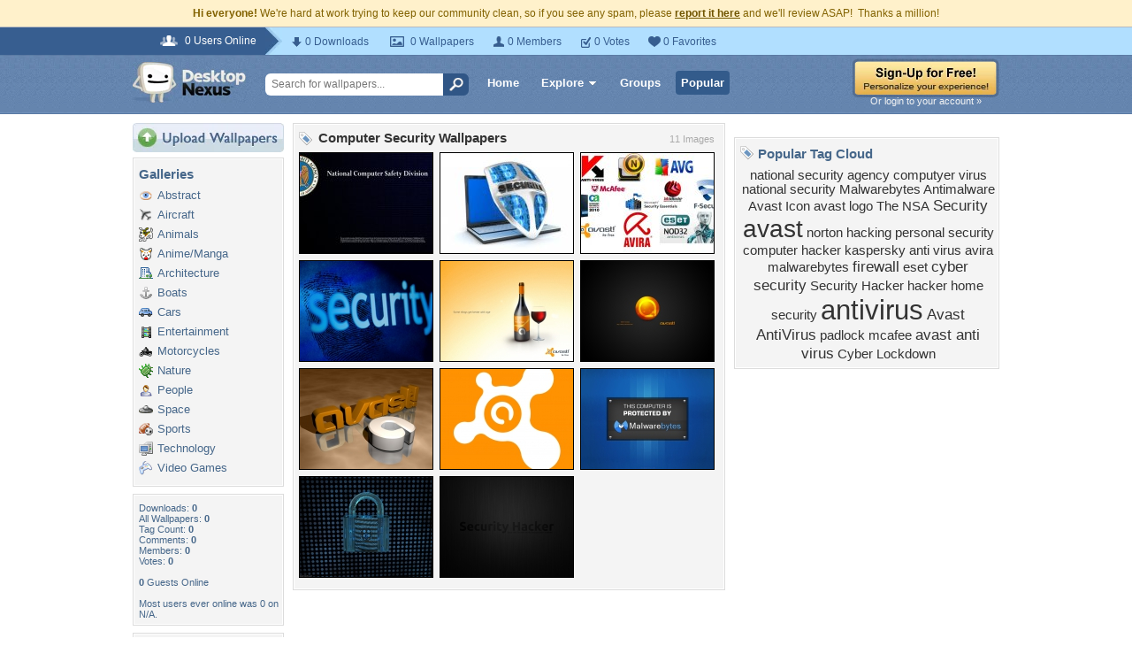

--- FILE ---
content_type: text/html; charset=UTF-8
request_url: https://www.desktopnexus.com/tag/computer-security/
body_size: 5285
content:
<!DOCTYPE HTML PUBLIC "-//W3C//DTD HTML 4.01 Transitional//EN" "http://www.w3.org/TR/html4/loose.dtd">
<html xmlns="https://www.w3.org/1999/xhtml" xml:lang="en">
    <head>
        <meta http-equiv="Content-Type" content="text/html;charset=UTF-8" />
        <meta http-equiv="Content-Language" content="en-us" />
        <meta name="p:domain_verify" content="8bbc536549de48fea0b978a97469975b"/>

        <link rel="shortcut icon" href="https://static.desktopnexus.com/images/favicon.ico" />
        <link rel="search" type="application/opensearchdescription+xml" title="Desktop Nexus" href="https://www.desktopnexus.com/opensearch.xml">
        <link rel="stylesheet" type="text/css" href="/css/dnexus.6.css?v=54" />
        <link rel="stylesheet" type="text/css" href="/css/dnexus-v4.css?v=114" />
        <link rel="stylesheet" type="text/css" href="/css/browse.css?v=1" />
        <link rel="stylesheet" type="text/css" href="/css/profile.css?v=1" />

        <meta property="fb:page_id" content="79283502085" />

        <script language="javascript" src="https://ajax.googleapis.com/ajax/libs/jquery/1.8/jquery.min.js"></script>
        <link rel="stylesheet" href="https://ajax.googleapis.com/ajax/libs/jqueryui/1.9.2/themes/redmond/jquery-ui.css" type="text/css" media="all" />
        <script src="https://ajax.googleapis.com/ajax/libs/jqueryui/1.9.2/jquery-ui.min.js" type="text/javascript"></script>

        <script language="javascript" src="https://static.desktopnexus.com/js/mustache.min.js"></script>
        <script language="javascript" src="https://static.desktopnexus.com/js/api-client.js?v=2"></script>
        <script language="javascript" src="https://static.desktopnexus.com/js/dialog-manager.js?v=4"></script>
        <script language="javascript" src="https://static.desktopnexus.com/js/dnexus.1.js?v=5"></script>
        <script language="javascript" src="https://static.desktopnexus.com/js/v4.js?v=5"></script>

        
        <title>Computer Security Wallpapers, Computer Security Backgrounds, Computer Security Images - Desktop Nexus</title>
<meta name="description" content="Free Computer Security wallpapers and Computer Security backgrounds for your computer desktop. Find Computer Security pictures and Computer Security photos on Desktop Nexus.">
<meta name="keywords" content="Computer Security wallpapers, Computer Security backgrounds, Computer Security pictures, Computer Security desktop wallpaper, Computer Security computer wallpapers, Computer Security computer backgrounds">

    </head>
    <body>

        <!--googleoff: all-->
        <div style="font-size: 9pt; color: #826200; background-color: #FFF1CB; text-align: center; padding: 8px 3px;">
            <strong>Hi everyone!</strong> We're hard at work trying to keep our community clean, so if you see any spam, please <a href="https://www.desktopnexus.com/report-spam" class="uline" rel="nofollow" style="color: rgb(112, 85, 0); font-weight: bold;">report it here</a> and we'll review ASAP!&nbsp; Thanks a million!
        </div>
        <!--googleon: all-->

        <div id="v4HeaderTop">
            <div class="holder">
                <span><em>0 Users Online</em></span>
                <div class="holder">
                    <div class="contents">
                        <ul class="info-list">
                            <li class="downloads"><strong></strong> 0 Downloads</li>
                            <li class="wallpapers"><strong></strong> 0 Wallpapers</li>
                            <li class="members"><strong></strong> 0 Members</li>
                            <li class="votes"><strong></strong> 0 Votes</li>
                            <li class="favorites"><strong></strong> 0 Favorites</li>
                        </ul>
                    </div>
                </div>
            </div>
        </div>

        <div id="v4Header">
            <div class="holder">

                <a href="https://www.desktopnexus.com" id="dnlogo" title="Desktop Nexus Wallpapers">Desktop Nexus Wallpapers</a>

                <form id="searchForm" action="https://www.desktopnexus.com/search-bounce" method="GET">
                    <input class="onFocusClear" type="text" name="q" value="Search for wallpapers..." />
                    <input id="topSearchBtn" type="submit" value="" />
                </form>

                <div class="navLinks">
                    <a href="https://www.desktopnexus.com" class="hlink">Home</a>

                    <div class="dropdownContainer" id="headerGalleryDropdown">
                        <a href="https://www.desktopnexus.com/galleries/" class="dropdownLink">Explore<span class="dropArrow"></span></a>
                        <div id="popupBrowseGalleriesBox" class="galleriesListBlock dropdownContent">
                            <strong>Wallpaper Galleries:</strong>
                            <a class="gicon-abstract" href="https://abstract.desktopnexus.com" title="Abstract Wallpapers">Abstract</a><a class="gicon-aircraft" href="https://aircraft.desktopnexus.com" title="Aircraft Wallpapers">Aircraft</a><a class="gicon-animals" href="https://animals.desktopnexus.com" title="Animal Wallpapers">Animals</a><a class="gicon-anime" href="https://anime.desktopnexus.com" title="Anime Wallpapers">Anime</a><a class="gicon-architecture" href="https://architecture.desktopnexus.com" title="Architecture Wallpapers">Architecture</a><a class="gicon-boats" href="https://boats.desktopnexus.com" title="Boat Wallpapers">Boats</a><a class="gicon-cars" href="https://cars.desktopnexus.com" title="Car Wallpapers">Cars</a><a class="gicon-entertainment" href="https://entertainment.desktopnexus.com" title="Entertainment Wallpapers">Entertainment</a><a class="gicon-motorcycles" href="https://motorcycles.desktopnexus.com" title="Motorcycle Wallpapers">Motorcycles</a><a class="gicon-nature" href="https://nature.desktopnexus.com" title="Nature Wallpapers">Nature</a><a class="gicon-people" href="https://people.desktopnexus.com" title="People Wallpapers">People</a><a class="gicon-space" href="https://space.desktopnexus.com" title="Space Wallpapers">Space</a><a class="gicon-sports" href="https://sports.desktopnexus.com" title="Sport Wallpapers">Sports</a><a class="gicon-technology" href="https://technology.desktopnexus.com" title="Technology Wallpapers">Technology</a><a class="gicon-videogames" href="https://videogames.desktopnexus.com" title="Video Game Wallpapers">Video Games</a>
                        </div>
                    </div>
                    <a href="https://www.desktopnexus.com/groups/" class="hlink">Groups</a>
                    <a href="https://www.desktopnexus.com/all/" class="hlink hlinkActive">Popular</a>
                </div>

                                    <div class="rightSide">
                        <a href="https://www.desktopnexus.com/signup"><img src="/images/global/sign-up-yellow.png" alt="Sign-Up For Free!" border="0" /></a>
                        <a class="headerLoginLink" href="https://www.desktopnexus.com/login">Or login to your account &raquo;</a>
                    </div>
                
            </div>
        </div>

        <div id="mainContentWrapper" style="width: 980px; margin: 0 auto;">

                    <table border="0" cellspacing="0" cellpadding="0" width="100%">
            <tr>
                <td id="leftcolumn" valign="top">
                    
<div style="padding-bottom: 6px"><a href="https://www.desktopnexus.com/upload/"><img src="https://static.desktopnexus.com/images/upload.gif" border="0" alt="Upload Wallpapers" /></a></div>


    <div class="rbox">
    <div class="rboxInner">
        <h3>Galleries</h3>
        <div class="galleriesListBlock">
                            <a class="gicon-abstract" href="https://abstract.desktopnexus.com" title="Abstract Wallpapers">Abstract</a>
                            <a class="gicon-aircraft" href="https://aircraft.desktopnexus.com" title="Aircraft Wallpapers">Aircraft</a>
                            <a class="gicon-animals" href="https://animals.desktopnexus.com" title="Animal Wallpapers">Animals</a>
                            <a class="gicon-anime" href="https://anime.desktopnexus.com" title="Anime Wallpapers">Anime/Manga</a>
                            <a class="gicon-architecture" href="https://architecture.desktopnexus.com" title="Architecture Wallpapers">Architecture</a>
                            <a class="gicon-boats" href="https://boats.desktopnexus.com" title="Boat Wallpapers">Boats</a>
                            <a class="gicon-cars" href="https://cars.desktopnexus.com" title="Car Wallpapers">Cars</a>
                            <a class="gicon-entertainment" href="https://entertainment.desktopnexus.com" title="Entertainment Wallpapers">Entertainment</a>
                            <a class="gicon-motorcycles" href="https://motorcycles.desktopnexus.com" title="Motorcycle Wallpapers">Motorcycles</a>
                            <a class="gicon-nature" href="https://nature.desktopnexus.com" title="Nature Wallpapers">Nature</a>
                            <a class="gicon-people" href="https://people.desktopnexus.com" title="Person Wallpapers">People</a>
                            <a class="gicon-space" href="https://space.desktopnexus.com" title="Space Wallpapers">Space</a>
                            <a class="gicon-sports" href="https://sports.desktopnexus.com" title="Sports Wallpapers">Sports</a>
                            <a class="gicon-technology" href="https://technology.desktopnexus.com" title="Technology Wallpapers">Technology</a>
                            <a class="gicon-videogames" href="https://videogames.desktopnexus.com" title="Video Game Wallpapers">Video Games</a>
                    </div>
    </div></div>

<div class="rbox">
<div class="rboxInner whosOnlineBox">

    Downloads: <b>0</b><br />
        All Wallpapers: <b>0</b><br />
    Tag Count: <b>0</b><br />
    Comments: <b>0</b><br />
    Members: <b>0</b><br />
    Votes: <b>0</b><br />
    <br />

            <b>0</b> Guests Online<br />
    <br />
    Most users ever online was 0 on N/A.

</div></div>

<form action="https://www.desktopnexus.com/newsletter/subscribe" method="POST">
<div class="rbox"><div class="rboxInner" style="font-size: 8pt; text-align: center;">
    Get your weekly helping of <span style="color: #48668C; font-weight: bold; font-style: italic;">fresh</span> wallpapers!<br />
    <div style="padding: 8px 0">
                <input type="text" class="emailtextbox" name="email" value="Email Address" onfocus="this.select();" /><br />
    </div>
    <input type="image" name="submit" src="https://static.desktopnexus.com/images/signmeup.gif" border="0" alt="Sign Me Up!" />
</div></div>
</form>

<div class="rbox"><div class="rboxInner">
    <div align="right" style="height: 98px">
    <a href="https://www.desktopnexus.com/contact/" title="Contact Us"><img src="https://static.desktopnexus.com/images/welisten.gif" border="0" alt="Leave us feedback!"></a>
    </div>
</div></div>

<div style="padding-bottom: 6px"><a href="https://www.desktopnexus.com/donate/"><img src="https://static.desktopnexus.com/images/support.gif" border="0" alt="Support This Site" /></a></div>
                </td><td id="middlecolumn" valign="top">
        
        <!-- BEGIN CONTENT -->
        

<div class="rbox">
<div class="rboxInner" style="padding-top: 6px;">

<div style="float: right; color: #AAA; font-size: 8pt; padding: 4px 8px 0 0;">11 Images</div>

<img src="https://static.desktopnexus.com/images/tagcloud.gif" align="top" border="0" alt="" style="float: left; margin-top: 2px;" />

<h1 style="float: left; font-size: 15px; color: #333; margin: 0 0 8px 6px;">Computer Security Wallpapers</h1>

<table border="0" cellspacing="0" cellpadding="0" width="100%" style="clear: both;">
<tr><td valign="top" style="height: 122px;">
    <a href="https://entertainment.desktopnexus.com/wallpaper/1233673/" alt="The NSA" onmouseover="popupthumbdiv('1','0','normal');" onmouseout="popupthumbdiv_out();" />
            <img id="thumbnail-1" src="https://cache.desktopnexus.com/thumbseg/1233/1233673-thumbnail.jpg" alt="The NSA" border="1" style="border: 1px solid #000000;" />
    </a>

    <div id="thumbpopup-1" class="thumbpopup"><img src="https://static.desktopnexus.com/images/browse-pointer.gif" class="browsePointer" /><span><a href="https://entertainment.desktopnexus.com/wallpaper/1233673/" title="The NSA">The NSA</a></span>Uploaded by: <a href="https://my.desktopnexus.com/specialmagic73/" title="specialmagic73">specialmagic73</a> <br />Date Uploaded: 11/9/12<br />Resolution: 1233x771<br /><div style="padding-top: 8px">Downloads: 0<br />Comments: 0<br />Favorited: 1<br />Points: +4<br /></div></div>
    </td>
<td valign="top" style="height: 122px;">
    <a href="https://technology.desktopnexus.com/wallpaper/1292829/" alt="Computer Security" onmouseover="popupthumbdiv('2','0','normal');" onmouseout="popupthumbdiv_out();" />
            <img id="thumbnail-2" src="https://cache.desktopnexus.com/thumbseg/1292/1292829-thumbnail.jpg" alt="Computer Security" border="1" style="border: 1px solid #000000;" />
    </a>

    <div id="thumbpopup-2" class="thumbpopup"><img src="https://static.desktopnexus.com/images/browse-pointer.gif" class="browsePointer" /><span><a href="https://technology.desktopnexus.com/wallpaper/1292829/" title="Computer Security">Computer Security</a></span>Uploaded by: <a href="https://my.desktopnexus.com/specialmagic73/" title="specialmagic73">specialmagic73</a> <br />Date Uploaded: 12/29/12<br />Resolution: 1200x900<br /><div style="padding-top: 8px">Downloads: 343<br />Comments: 0<br />Favorited: 0<br />Points: +2<br /></div></div>
    </td>
<td valign="top" style="height: 122px;">
    <a href="https://technology.desktopnexus.com/wallpaper/1292830/" alt="Antivirus" onmouseover="popupthumbdiv('3','0','normal');" onmouseout="popupthumbdiv_out();" />
            <img id="thumbnail-3" src="https://cache.desktopnexus.com/thumbseg/1292/1292830-thumbnail.jpg" alt="Antivirus" border="1" style="border: 1px solid #000000;" />
    </a>

    <div id="thumbpopup-3" class="thumbpopup"><img src="https://static.desktopnexus.com/images/browse-pointer.gif" class="browsePointer" /><span><a href="https://technology.desktopnexus.com/wallpaper/1292830/" title="Antivirus">Antivirus</a></span>Uploaded by: <a href="https://my.desktopnexus.com/specialmagic73/" title="specialmagic73">specialmagic73</a> <br />Date Uploaded: 12/29/12<br />Resolution: 1207x770<br /><div style="padding-top: 8px">Downloads: 296<br />Comments: 1<br />Favorited: 1<br />Points: +4<br /></div></div>
    </td>
</tr><tr><td valign="top" style="height: 122px;">
    <a href="https://entertainment.desktopnexus.com/wallpaper/1545150/" alt="Security" onmouseover="popupthumbdiv('4','0','normal');" onmouseout="popupthumbdiv_out();" />
            <img id="thumbnail-4" src="https://cache.desktopnexus.com/thumbseg/1545/1545150-thumbnail.jpg" alt="Security" border="1" style="border: 1px solid #000000;" />
    </a>

    <div id="thumbpopup-4" class="thumbpopup"><img src="https://static.desktopnexus.com/images/browse-pointer.gif" class="browsePointer" /><span><a href="https://entertainment.desktopnexus.com/wallpaper/1545150/" title="Security">Security</a></span>Uploaded by: <a href="https://my.desktopnexus.com/specialmagic73/" title="specialmagic73">specialmagic73</a> <br />Date Uploaded: 8/18/13<br />Resolution: 2031x1348<br /><div style="padding-top: 8px">Downloads: 0<br />Comments: 0<br />Favorited: 0<br />Points: +1<br /></div></div>
    </td>
<td valign="top" style="height: 122px;">
    <a href="https://technology.desktopnexus.com/wallpaper/1670028/" alt="Avast" onmouseover="popupthumbdiv('5','0','normal');" onmouseout="popupthumbdiv_out();" />
            <img id="thumbnail-5" src="https://cache.desktopnexus.com/thumbseg/1670/1670028-thumbnail.jpg" alt="Avast" border="1" style="border: 1px solid #000000;" />
    </a>

    <div id="thumbpopup-5" class="thumbpopup"><img src="https://static.desktopnexus.com/images/browse-pointer.gif" class="browsePointer" /><span><a href="https://technology.desktopnexus.com/wallpaper/1670028/" title="Avast">Avast</a></span>Uploaded by: <a href="https://my.desktopnexus.com/specialmagic73/" title="specialmagic73">specialmagic73</a> <br />Date Uploaded: 1/27/14<br />Resolution: 1600x1200<br /><div style="padding-top: 8px">Downloads: 0<br />Comments: 0<br />Favorited: 1<br />Points: +2<br /></div></div>
    </td>
<td valign="top" style="height: 122px;">
    <a href="https://technology.desktopnexus.com/wallpaper/1670030/" alt="Avast Icon" onmouseover="popupthumbdiv('6','0','normal');" onmouseout="popupthumbdiv_out();" />
            <img id="thumbnail-6" src="https://cache.desktopnexus.com/thumbseg/1670/1670030-thumbnail.jpg" alt="Avast Icon" border="1" style="border: 1px solid #000000;" />
    </a>

    <div id="thumbpopup-6" class="thumbpopup"><img src="https://static.desktopnexus.com/images/browse-pointer.gif" class="browsePointer" /><span><a href="https://technology.desktopnexus.com/wallpaper/1670030/" title="Avast Icon">Avast Icon</a></span>Uploaded by: <a href="https://my.desktopnexus.com/specialmagic73/" title="specialmagic73">specialmagic73</a> <br />Date Uploaded: 1/27/14<br />Resolution: 1680x1050<br /><div style="padding-top: 8px">Downloads: 0<br />Comments: 0<br />Favorited: 1<br />Points: +2<br /></div></div>
    </td>
</tr><tr><td valign="top" style="height: 122px;">
    <a href="https://technology.desktopnexus.com/wallpaper/1670033/" alt="Avast AntiVirus" onmouseover="popupthumbdiv('7','0','normal');" onmouseout="popupthumbdiv_out();" />
            <img id="thumbnail-7" src="https://cache.desktopnexus.com/thumbseg/1670/1670033-thumbnail.jpg" alt="Avast AntiVirus" border="1" style="border: 1px solid #000000;" />
    </a>

    <div id="thumbpopup-7" class="thumbpopup"><img src="https://static.desktopnexus.com/images/browse-pointer.gif" class="browsePointer" /><span><a href="https://technology.desktopnexus.com/wallpaper/1670033/" title="Avast AntiVirus">Avast AntiVirus</a></span>Uploaded by: <a href="https://my.desktopnexus.com/specialmagic73/" title="specialmagic73">specialmagic73</a> <br />Date Uploaded: 1/27/14<br />Resolution: 1280x1024<br /><div style="padding-top: 8px">Downloads: 0<br />Comments: 0<br />Favorited: 2<br />Points: +2<br /></div></div>
    </td>
<td valign="top" style="height: 122px;">
    <a href="https://technology.desktopnexus.com/wallpaper/1670034/" alt="Avast Antivirus" onmouseover="popupthumbdiv('8','0','normal');" onmouseout="popupthumbdiv_out();" />
            <img id="thumbnail-8" src="https://cache.desktopnexus.com/thumbseg/1670/1670034-thumbnail.jpg" alt="Avast Antivirus" border="1" style="border: 1px solid #000000;" />
    </a>

    <div id="thumbpopup-8" class="thumbpopup"><img src="https://static.desktopnexus.com/images/browse-pointer.gif" class="browsePointer" /><span><a href="https://technology.desktopnexus.com/wallpaper/1670034/" title="Avast Antivirus">Avast Antivirus</a></span>Uploaded by: <a href="https://my.desktopnexus.com/specialmagic73/" title="specialmagic73">specialmagic73</a> <br />Date Uploaded: 1/27/14<br />Resolution: 1030x1004<br /><div style="padding-top: 8px">Downloads: 0<br />Comments: 0<br />Favorited: 3<br />Points: +2<br /></div></div>
    </td>
<td valign="top" style="height: 122px;">
    <a href="https://technology.desktopnexus.com/wallpaper/1670037/" alt="Malwarebytes Antimalware" onmouseover="popupthumbdiv('9','0','normal');" onmouseout="popupthumbdiv_out();" />
            <img id="thumbnail-9" src="https://cache.desktopnexus.com/thumbseg/1670/1670037-thumbnail.jpg" alt="Malwarebytes Antimalware" border="1" style="border: 1px solid #000000;" />
    </a>

    <div id="thumbpopup-9" class="thumbpopup"><img src="https://static.desktopnexus.com/images/browse-pointer.gif" class="browsePointer" /><span><a href="https://technology.desktopnexus.com/wallpaper/1670037/" title="Malwarebytes Antimalware">Malwarebytes Antimalware</a></span>Uploaded by: <a href="https://my.desktopnexus.com/specialmagic73/" title="specialmagic73">specialmagic73</a> <br />Date Uploaded: 1/27/14<br />Resolution: 1600x900<br /><div style="padding-top: 8px">Downloads: 0<br />Comments: 1<br />Favorited: 1<br />Points: +6<br /></div></div>
    </td>
</tr><tr><td valign="top" style="height: 122px;">
    <a href="https://technology.desktopnexus.com/wallpaper/1672183/" alt="Cyber Lockdown" onmouseover="popupthumbdiv('10','0','normal');" onmouseout="popupthumbdiv_out();" />
            <img id="thumbnail-10" src="https://cache.desktopnexus.com/thumbseg/1672/1672183-thumbnail.jpg" alt="Cyber Lockdown" border="1" style="border: 1px solid #000000;" />
    </a>

    <div id="thumbpopup-10" class="thumbpopup"><img src="https://static.desktopnexus.com/images/browse-pointer.gif" class="browsePointer" /><span><a href="https://technology.desktopnexus.com/wallpaper/1672183/" title="Cyber Lockdown">Cyber Lockdown</a></span>Uploaded by: <a href="https://my.desktopnexus.com/specialmagic73/" title="specialmagic73">specialmagic73</a> <br />Date Uploaded: 1/30/14<br />Resolution: 1920x1200<br /><div style="padding-top: 8px">Downloads: 0<br />Comments: 0<br />Favorited: 0<br />Points: +6<br /></div></div>
    </td>
<td valign="top" style="height: 122px;">
    <a href="https://technology.desktopnexus.com/wallpaper/1672184/" alt="Security Hacker" onmouseover="popupthumbdiv('11','0','normal');" onmouseout="popupthumbdiv_out();" />
            <img id="thumbnail-11" src="https://cache.desktopnexus.com/thumbseg/1672/1672184-thumbnail.jpg" alt="Security Hacker" border="1" style="border: 1px solid #000000;" />
    </a>

    <div id="thumbpopup-11" class="thumbpopup"><img src="https://static.desktopnexus.com/images/browse-pointer.gif" class="browsePointer" /><span><a href="https://technology.desktopnexus.com/wallpaper/1672184/" title="Security Hacker">Security Hacker</a></span>Uploaded by: <a href="https://my.desktopnexus.com/specialmagic73/" title="specialmagic73">specialmagic73</a> <br />Date Uploaded: 1/30/14<br />Resolution: 1920x1200<br /><div style="padding-top: 8px">Downloads: 0<br />Comments: 0<br />Favorited: 1<br />Points: +4<br /></div></div>
    </td>
</tr></table>


</div>
</div>

<!-- end middle column -->
</td><td id="widerightcolumn" valign="top">
<!-- begin right column -->

<div align="center" style="padding-bottom: 8px">
    <!-- Tag_Page_Upper ad placeholder -->
</div>

<div align="center" style="padding-bottom: 8px">
    <!-- Tag_Page_Middle ad placeholder -->
</div>

<div class="rbox"><div class="rboxInner" style="text-align: center">
<div align="left"><h3><img src="https://static.desktopnexus.com/images/tagcloud.gif" border="0" alt="" align="top"> Popular Tag Cloud</h3></div>
    <a class="tagcloud_link" href="//www.desktopnexus.com/tag/national-security-agency/" style="font-size: 11pt">national security agency</a> <a class="tagcloud_link" href="//www.desktopnexus.com/tag/computyer-virus/" style="font-size: 11pt">computyer virus</a> <a class="tagcloud_link" href="//www.desktopnexus.com/tag/national-security/" style="font-size: 11pt">national security</a> <a class="tagcloud_link" href="//www.desktopnexus.com/tag/malwarebytes-antimalware/" style="font-size: 11pt">Malwarebytes Antimalware</a> <a class="tagcloud_link" href="//www.desktopnexus.com/tag/avast-icon/" style="font-size: 11pt">Avast Icon</a> <a class="tagcloud_link" href="//www.desktopnexus.com/tag/avast-logo/" style="font-size: 11pt">avast logo</a> <a class="tagcloud_link" href="//www.desktopnexus.com/tag/the-nsa/" style="font-size: 11pt">The NSA</a> <a class="tagcloud_link" href="//www.desktopnexus.com/tag/security/" style="font-size: 13pt">Security</a> <a class="tagcloud_link" href="//www.desktopnexus.com/tag/avast/" style="font-size: 21pt">avast</a> <a class="tagcloud_link" href="//www.desktopnexus.com/tag/norton/" style="font-size: 11pt">norton</a> <a class="tagcloud_link" href="//www.desktopnexus.com/tag/hacking/" style="font-size: 11pt">hacking</a> <a class="tagcloud_link" href="//www.desktopnexus.com/tag/personal-security/" style="font-size: 11pt">personal security</a> <a class="tagcloud_link" href="//www.desktopnexus.com/tag/computer-hacker/" style="font-size: 11pt">computer hacker</a> <a class="tagcloud_link" href="//www.desktopnexus.com/tag/kaspersky/" style="font-size: 11pt">kaspersky</a> <a class="tagcloud_link" href="//www.desktopnexus.com/tag/anti-virus/" style="font-size: 11pt">anti virus</a> <a class="tagcloud_link" href="//www.desktopnexus.com/tag/avira/" style="font-size: 11pt">avira</a> <a class="tagcloud_link" href="//www.desktopnexus.com/tag/malwarebytes/" style="font-size: 11pt">malwarebytes</a> <a class="tagcloud_link" href="//www.desktopnexus.com/tag/firewall/" style="font-size: 13pt">firewall</a> <a class="tagcloud_link" href="//www.desktopnexus.com/tag/eset/" style="font-size: 11pt">eset</a> <a class="tagcloud_link" href="//www.desktopnexus.com/tag/cyber-security/" style="font-size: 13pt">cyber security</a> <a class="tagcloud_link" href="//www.desktopnexus.com/tag/security-hacker/" style="font-size: 11pt">Security Hacker</a> <a class="tagcloud_link" href="//www.desktopnexus.com/tag/hacker/" style="font-size: 11pt">hacker</a> <a class="tagcloud_link" href="//www.desktopnexus.com/tag/home-security/" style="font-size: 11pt">home security</a> <a class="tagcloud_link" href="//www.desktopnexus.com/tag/antivirus/" style="font-size: 23pt">antivirus</a> <a class="tagcloud_link" href="//www.desktopnexus.com/tag/avast-antivirus/" style="font-size: 13pt">Avast AntiVirus</a> <a class="tagcloud_link" href="//www.desktopnexus.com/tag/padlock/" style="font-size: 11pt">padlock</a> <a class="tagcloud_link" href="//www.desktopnexus.com/tag/mcafee/" style="font-size: 11pt">mcafee</a> <a class="tagcloud_link" href="//www.desktopnexus.com/tag/avast-anti-virus/" style="font-size: 13pt">avast anti virus</a> <a class="tagcloud_link" href="//www.desktopnexus.com/tag/cyber-lockdown/" style="font-size: 11pt">Cyber Lockdown</a></div>
</div>
        <!-- END CONTENT -->

                        </td>
            </tr>
            </table>
        
        </div>

        
<div id="footer">
<div align="center">
<table border="0" cellspacing="0" cellpadding="0" style="width: 800px;">
<tr>
    <td valign="top" align="left">
        <h5>Desktop Nexus</h5>
        <hr noshade color="#C9C9C9" size="1" width="150px" align="left" />
        <a href="https://www.desktopnexus.com" title="Desktop Nexus Wallpapers">Home</a><br />
        <a href="https://www.desktopnexus.com/aboutus/" title="About Us">About Us</a><br />
        <a href="https://www.desktopnexus.com/popular/" title="Popular Wallpapers">Popular Wallpapers</a><br />
        <a href="https://www.desktopnexus.com/tag/" title="Popular Tags">Popular Tags</a><br />
        <a href="https://www.desktopnexus.com/community/" title="Community Stats">Community Stats</a><br />
        <a href="https://www.desktopnexus.com/memberlist/all/" title="Member List">Member List</a><br />
        <a href="https://www.desktopnexus.com/contact/" title="Contact Us">Contact Us</a><br />
    </td>
    <td valign="top" align="left">
        <h5>Tags of the Moment</h5>
        <hr noshade color="#C9C9C9" size="1" width="150px" align="left" />
                <a href="https://www.desktopnexus.com/tag/flowers/" title="Flowers">Flowers</a><br />
                <a href="https://www.desktopnexus.com/tag/garden/" title="Garden">Garden</a><br />
                <a href="https://www.desktopnexus.com/tag/church/" title="Church">Church</a><br />
                <a href="https://www.desktopnexus.com/tag/obama/" title="Obama">Obama</a><br />
                <a href="https://www.desktopnexus.com/tag/sunset/" title="Sunset">Sunset</a><br />
                <a href="https://www.desktopnexus.com/groups/thanksgiving/" title="Thanksgiving Wallpapers">Thanksgiving Wallpapers</a><br />
        <a href="https://www.desktopnexus.com/groups/christmas/" title="Christmas Wallpapers">Christmas Wallpapers</a><br />
    </td>
    <td valign="top" align="left">
        <h5>Recently Active Groups</h5>
        <hr noshade color="#C9C9C9" size="1" width="150px" align="left" />
                    <a href="https://www.desktopnexus.com/groups/" title="Browse Groups">Browse Groups</a><br />
            </td>
    <td valign="top" align="left">
        <div style="padding: 0 0 8px 2px;">
            <a href="https://www.facebook.com/DesktopNexus" target="_blank" title="Find us on Facebook"><img src="https://static.desktopnexus.com/images/footer_facebook.gif" border="0" alt="Find us on Facebook" /></a>
        </div>
    </td>
</tr>
</table>


<div style="height: 8px;"></div>
<hr noshade color="#C9C9C9" size="1" align="center" />
<div style="height: 8px;"></div>


<div style="padding-bottom: 6px; font-size: 8pt;">
    <a href="https://www.desktopnexus.com/privacy/" rel="nofollow" title="Privacy Policy">Privacy Policy</a> |
    <a href="https://www.desktopnexus.com/tos/" rel="nofollow" title="Terms of Service">Terms of Service</a> |
    <a href="https://www.desktopnexus.com/partnerships/" title="Partnerships">Partnerships</a> |
    <a href="https://www.desktopnexus.com/dmca/" rel="nofollow" title="DMCA Copyright">DMCA Copyright Violation</a>
</div>


<div style="font-size: 8pt">
&copy;2025 <a href="https://www.desktopnexus.com" style="color: #666666">Desktop Nexus</a> - All rights reserved.
<br />
Page rendered with 5 queries (and 0 cached) in 0 seconds from server 146.</div>
</div></div>

        <div id="shadePopupDiv"><div id="shadePopupDivContent" style="position: relative"></div></div>
        <div id="shadediv" onmousedown="shadeDivMouseDown();"></div>

    <script>(function(){function c(){var b=a.contentDocument||a.contentWindow.document;if(b){var d=b.createElement('script');d.innerHTML="window.__CF$cv$params={r:'9afb1d59dd450276',t:'MTc2NjAyMzczMA=='};var a=document.createElement('script');a.src='/cdn-cgi/challenge-platform/scripts/jsd/main.js';document.getElementsByTagName('head')[0].appendChild(a);";b.getElementsByTagName('head')[0].appendChild(d)}}if(document.body){var a=document.createElement('iframe');a.height=1;a.width=1;a.style.position='absolute';a.style.top=0;a.style.left=0;a.style.border='none';a.style.visibility='hidden';document.body.appendChild(a);if('loading'!==document.readyState)c();else if(window.addEventListener)document.addEventListener('DOMContentLoaded',c);else{var e=document.onreadystatechange||function(){};document.onreadystatechange=function(b){e(b);'loading'!==document.readyState&&(document.onreadystatechange=e,c())}}}})();</script><script defer src="https://static.cloudflareinsights.com/beacon.min.js/vcd15cbe7772f49c399c6a5babf22c1241717689176015" integrity="sha512-ZpsOmlRQV6y907TI0dKBHq9Md29nnaEIPlkf84rnaERnq6zvWvPUqr2ft8M1aS28oN72PdrCzSjY4U6VaAw1EQ==" data-cf-beacon='{"version":"2024.11.0","token":"ffda49ab15aa410ba84203f4badd0b49","server_timing":{"name":{"cfCacheStatus":true,"cfEdge":true,"cfExtPri":true,"cfL4":true,"cfOrigin":true,"cfSpeedBrain":true},"location_startswith":null}}' crossorigin="anonymous"></script>
</body>
</html>


--- FILE ---
content_type: application/javascript; charset=UTF-8
request_url: https://www.desktopnexus.com/cdn-cgi/challenge-platform/h/g/scripts/jsd/d39f91d70ce1/main.js?
body_size: 4496
content:
window._cf_chl_opt={uYln4:'g'};~function(F3,s,N,W,G,R,n,h){F3=l,function(j,Z,FO,F2,A,i){for(FO={j:438,Z:468,A:428,i:451,o:415,v:400,Q:444,D:506,H:442,P:425,z:447},F2=l,A=j();!![];)try{if(i=parseInt(F2(FO.j))/1+-parseInt(F2(FO.Z))/2*(parseInt(F2(FO.A))/3)+-parseInt(F2(FO.i))/4+parseInt(F2(FO.o))/5+-parseInt(F2(FO.v))/6*(parseInt(F2(FO.Q))/7)+parseInt(F2(FO.D))/8*(parseInt(F2(FO.H))/9)+-parseInt(F2(FO.P))/10*(-parseInt(F2(FO.z))/11),i===Z)break;else A.push(A.shift())}catch(o){A.push(A.shift())}}(F,719179),s=this||self,N=s[F3(435)],W=function(Fi,FC,FU,FE,FX,F4,Z,A,i){return Fi={j:389,Z:422},FC={j:482,Z:482,A:482,i:437,o:482,v:482,Q:482,D:387,H:482,P:475,z:475},FU={j:408},FE={j:408,Z:475,A:467,i:390,o:414,v:390,Q:414,D:423,H:437,P:423,z:437,m:437,a:423,x:437,K:482,y:467,B:437,k:437,S:423,J:482,T:437,Y:387},FX={j:411,Z:475},F4=F3,Z=String[F4(Fi.j)],A={'h':function(o){return o==null?'':A.g(o,6,function(Q,F5){return F5=l,F5(FX.j)[F5(FX.Z)](Q)})},'g':function(o,Q,D,F6,H,P,z,x,K,y,B,S,J,T,Y,M,F0,F1){if(F6=F4,null==o)return'';for(P={},z={},x='',K=2,y=3,B=2,S=[],J=0,T=0,Y=0;Y<o[F6(FE.j)];Y+=1)if(M=o[F6(FE.Z)](Y),Object[F6(FE.A)][F6(FE.i)][F6(FE.o)](P,M)||(P[M]=y++,z[M]=!0),F0=x+M,Object[F6(FE.A)][F6(FE.v)][F6(FE.o)](P,F0))x=F0;else{if(Object[F6(FE.A)][F6(FE.v)][F6(FE.Q)](z,x)){if(256>x[F6(FE.D)](0)){for(H=0;H<B;J<<=1,T==Q-1?(T=0,S[F6(FE.H)](D(J)),J=0):T++,H++);for(F1=x[F6(FE.P)](0),H=0;8>H;J=J<<1|F1&1,T==Q-1?(T=0,S[F6(FE.z)](D(J)),J=0):T++,F1>>=1,H++);}else{for(F1=1,H=0;H<B;J=J<<1.66|F1,T==Q-1?(T=0,S[F6(FE.m)](D(J)),J=0):T++,F1=0,H++);for(F1=x[F6(FE.a)](0),H=0;16>H;J=J<<1.66|F1&1,Q-1==T?(T=0,S[F6(FE.x)](D(J)),J=0):T++,F1>>=1,H++);}K--,0==K&&(K=Math[F6(FE.K)](2,B),B++),delete z[x]}else for(F1=P[x],H=0;H<B;J=1&F1|J<<1,T==Q-1?(T=0,S[F6(FE.z)](D(J)),J=0):T++,F1>>=1,H++);x=(K--,K==0&&(K=Math[F6(FE.K)](2,B),B++),P[F0]=y++,String(M))}if(x!==''){if(Object[F6(FE.y)][F6(FE.v)][F6(FE.o)](z,x)){if(256>x[F6(FE.a)](0)){for(H=0;H<B;J<<=1,T==Q-1?(T=0,S[F6(FE.B)](D(J)),J=0):T++,H++);for(F1=x[F6(FE.a)](0),H=0;8>H;J=1&F1|J<<1,Q-1==T?(T=0,S[F6(FE.x)](D(J)),J=0):T++,F1>>=1,H++);}else{for(F1=1,H=0;H<B;J=F1|J<<1,T==Q-1?(T=0,S[F6(FE.k)](D(J)),J=0):T++,F1=0,H++);for(F1=x[F6(FE.S)](0),H=0;16>H;J=J<<1|1.56&F1,Q-1==T?(T=0,S[F6(FE.z)](D(J)),J=0):T++,F1>>=1,H++);}K--,K==0&&(K=Math[F6(FE.J)](2,B),B++),delete z[x]}else for(F1=P[x],H=0;H<B;J=F1&1|J<<1.65,Q-1==T?(T=0,S[F6(FE.z)](D(J)),J=0):T++,F1>>=1,H++);K--,K==0&&B++}for(F1=2,H=0;H<B;J=J<<1|1&F1,T==Q-1?(T=0,S[F6(FE.T)](D(J)),J=0):T++,F1>>=1,H++);for(;;)if(J<<=1,T==Q-1){S[F6(FE.x)](D(J));break}else T++;return S[F6(FE.Y)]('')},'j':function(o,Fu,F7){return Fu={j:423},F7=F4,null==o?'':''==o?null:A.i(o[F7(FU.j)],32768,function(Q,F8){return F8=F7,o[F8(Fu.j)](Q)})},'i':function(o,Q,D,F9,H,P,z,x,K,y,B,S,J,T,Y,M,F1,F0){for(F9=F4,H=[],P=4,z=4,x=3,K=[],S=D(0),J=Q,T=1,y=0;3>y;H[y]=y,y+=1);for(Y=0,M=Math[F9(FC.j)](2,2),B=1;B!=M;F0=S&J,J>>=1,J==0&&(J=Q,S=D(T++)),Y|=B*(0<F0?1:0),B<<=1);switch(Y){case 0:for(Y=0,M=Math[F9(FC.Z)](2,8),B=1;M!=B;F0=J&S,J>>=1,0==J&&(J=Q,S=D(T++)),Y|=B*(0<F0?1:0),B<<=1);F1=Z(Y);break;case 1:for(Y=0,M=Math[F9(FC.A)](2,16),B=1;M!=B;F0=S&J,J>>=1,0==J&&(J=Q,S=D(T++)),Y|=B*(0<F0?1:0),B<<=1);F1=Z(Y);break;case 2:return''}for(y=H[3]=F1,K[F9(FC.i)](F1);;){if(T>o)return'';for(Y=0,M=Math[F9(FC.o)](2,x),B=1;B!=M;F0=J&S,J>>=1,0==J&&(J=Q,S=D(T++)),Y|=B*(0<F0?1:0),B<<=1);switch(F1=Y){case 0:for(Y=0,M=Math[F9(FC.v)](2,8),B=1;B!=M;F0=J&S,J>>=1,J==0&&(J=Q,S=D(T++)),Y|=B*(0<F0?1:0),B<<=1);H[z++]=Z(Y),F1=z-1,P--;break;case 1:for(Y=0,M=Math[F9(FC.Q)](2,16),B=1;M!=B;F0=S&J,J>>=1,0==J&&(J=Q,S=D(T++)),Y|=(0<F0?1:0)*B,B<<=1);H[z++]=Z(Y),F1=z-1,P--;break;case 2:return K[F9(FC.D)]('')}if(P==0&&(P=Math[F9(FC.H)](2,x),x++),H[F1])F1=H[F1];else if(z===F1)F1=y+y[F9(FC.P)](0);else return null;K[F9(FC.i)](F1),H[z++]=y+F1[F9(FC.z)](0),P--,y=F1,P==0&&(P=Math[F9(FC.Z)](2,x),x++)}}},i={},i[F4(Fi.Z)]=A.h,i}(),G={},G[F3(405)]='o',G[F3(440)]='s',G[F3(386)]='u',G[F3(454)]='z',G[F3(496)]='n',G[F3(502)]='I',G[F3(478)]='b',R=G,s[F3(430)]=function(j,Z,A,i,Ft,FH,Fq,FZ,Q,D,H,P,z,x){if(Ft={j:491,Z:419,A:492,i:491,o:403,v:429,Q:432,D:403,H:395,P:439,z:408,m:452,a:404},FH={j:433,Z:408,A:457},Fq={j:467,Z:390,A:414,i:437},FZ=F3,Z===null||Z===void 0)return i;for(Q=L(Z),j[FZ(Ft.j)][FZ(Ft.Z)]&&(Q=Q[FZ(Ft.A)](j[FZ(Ft.i)][FZ(Ft.Z)](Z))),Q=j[FZ(Ft.o)][FZ(Ft.v)]&&j[FZ(Ft.Q)]?j[FZ(Ft.D)][FZ(Ft.v)](new j[(FZ(Ft.Q))](Q)):function(K,FA,y){for(FA=FZ,K[FA(FH.j)](),y=0;y<K[FA(FH.Z)];K[y]===K[y+1]?K[FA(FH.A)](y+1,1):y+=1);return K}(Q),D='nAsAaAb'.split('A'),D=D[FZ(Ft.H)][FZ(Ft.P)](D),H=0;H<Q[FZ(Ft.z)];P=Q[H],z=d(j,Z,P),D(z)?(x=z==='s'&&!j[FZ(Ft.m)](Z[P]),FZ(Ft.a)===A+P?o(A+P,z):x||o(A+P,Z[P])):o(A+P,z),H++);return i;function o(K,y,FV){FV=l,Object[FV(Fq.j)][FV(Fq.Z)][FV(Fq.A)](i,y)||(i[y]=[]),i[y][FV(Fq.i)](K)}},n=F3(416)[F3(463)](';'),h=n[F3(395)][F3(439)](n),s[F3(483)]=function(j,Z,Fz,Fs,A,i,o,v){for(Fz={j:471,Z:408,A:402,i:437,o:501},Fs=F3,A=Object[Fs(Fz.j)](Z),i=0;i<A[Fs(Fz.Z)];i++)if(o=A[i],o==='f'&&(o='N'),j[o]){for(v=0;v<Z[A[i]][Fs(Fz.Z)];-1===j[o][Fs(Fz.A)](Z[A[i]][v])&&(h(Z[A[i]][v])||j[o][Fs(Fz.i)]('o.'+Z[A[i]][v])),v++);}else j[o]=Z[A[i]][Fs(Fz.o)](function(Q){return'o.'+Q})},U();function d(j,Z,A,FQ,Fl,i){Fl=(FQ={j:417,Z:403,A:507,i:465},F3);try{return Z[A][Fl(FQ.j)](function(){}),'p'}catch(o){}try{if(Z[A]==null)return void 0===Z[A]?'u':'x'}catch(v){return'i'}return j[Fl(FQ.Z)][Fl(FQ.A)](Z[A])?'a':Z[A]===j[Fl(FQ.Z)]?'C':!0===Z[A]?'T':Z[A]===!1?'F':(i=typeof Z[A],Fl(FQ.i)==i?e(j,Z[A])?'N':'f':R[i]||'?')}function l(j,V,Z){return Z=F(),l=function(A,s,N){return A=A-386,N=Z[A],N},l(j,V)}function f(j,Fa,FW){return Fa={j:409},FW=F3,Math[FW(Fa.j)]()<j}function O(Fp,FG,j){return Fp={j:450,Z:495},FG=F3,j=s[FG(Fp.j)],Math[FG(Fp.Z)](+atob(j.t))}function I(j,Z,Fk,FB,Fy,FK,Fr,A,i,o){Fk={j:450,Z:424,A:391,i:441,o:413,v:469,Q:401,D:396,H:455,P:497,z:431,m:398,a:397,x:500,K:464,y:464,B:388,k:388,S:497,J:443,T:422,Y:470},FB={j:412},Fy={j:394,Z:394,A:484,i:486},FK={j:431},Fr=F3,A=s[Fr(Fk.j)],console[Fr(Fk.Z)](s[Fr(Fk.A)]),i=new s[(Fr(Fk.i))](),i[Fr(Fk.o)](Fr(Fk.v),Fr(Fk.Q)+s[Fr(Fk.A)][Fr(Fk.D)]+Fr(Fk.H)+A.r),A[Fr(Fk.P)]&&(i[Fr(Fk.z)]=5e3,i[Fr(Fk.m)]=function(Fe){Fe=Fr,Z(Fe(FK.j))}),i[Fr(Fk.a)]=function(Fd){Fd=Fr,i[Fd(Fy.j)]>=200&&i[Fd(Fy.Z)]<300?Z(Fd(Fy.A)):Z(Fd(Fy.i)+i[Fd(Fy.Z)])},i[Fr(Fk.x)]=function(FL){FL=Fr,Z(FL(FB.j))},o={'t':O(),'lhr':N[Fr(Fk.K)]&&N[Fr(Fk.y)][Fr(Fk.B)]?N[Fr(Fk.K)][Fr(Fk.k)]:'','api':A[Fr(Fk.S)]?!![]:![],'payload':j},i[Fr(Fk.J)](W[Fr(Fk.T)](JSON[Fr(Fk.Y)](o)))}function E(i,o,FJ,Fn,v,Q,D,H,P,z,m,a){if(FJ={j:476,Z:449,A:450,i:401,o:391,v:396,Q:503,D:459,H:441,P:413,z:469,m:431,a:398,x:480,K:391,y:505,B:477,k:391,S:460,J:446,T:391,Y:498,M:421,g:391,b:466,F0:472,F1:479,FT:453,FY:499,FM:443,Fg:422},Fn=F3,!f(.01))return![];Q=(v={},v[Fn(FJ.j)]=i,v[Fn(FJ.Z)]=o,v);try{D=s[Fn(FJ.A)],H=Fn(FJ.i)+s[Fn(FJ.o)][Fn(FJ.v)]+Fn(FJ.Q)+D.r+Fn(FJ.D),P=new s[(Fn(FJ.H))](),P[Fn(FJ.P)](Fn(FJ.z),H),P[Fn(FJ.m)]=2500,P[Fn(FJ.a)]=function(){},z={},z[Fn(FJ.x)]=s[Fn(FJ.K)][Fn(FJ.y)],z[Fn(FJ.B)]=s[Fn(FJ.k)][Fn(FJ.S)],z[Fn(FJ.J)]=s[Fn(FJ.T)][Fn(FJ.Y)],z[Fn(FJ.M)]=s[Fn(FJ.g)][Fn(FJ.b)],m=z,a={},a[Fn(FJ.F0)]=Q,a[Fn(FJ.F1)]=m,a[Fn(FJ.FT)]=Fn(FJ.FY),P[Fn(FJ.FM)](W[Fn(FJ.Fg)](a))}catch(x){}}function X(Fx,FR,j,Z,A){return Fx={j:495,Z:410},FR=F3,j=3600,Z=O(),A=Math[FR(Fx.j)](Date[FR(Fx.Z)]()/1e3),A-Z>j?![]:!![]}function e(j,Z,Fo,FF){return Fo={j:504,Z:504,A:467,i:436,o:414,v:402,Q:445},FF=F3,Z instanceof j[FF(Fo.j)]&&0<j[FF(Fo.Z)][FF(Fo.A)][FF(Fo.i)][FF(Fo.o)](Z)[FF(Fo.v)](FF(Fo.Q))}function L(j,FD,Fj,Z){for(FD={j:492,Z:471,A:399},Fj=F3,Z=[];j!==null;Z=Z[Fj(FD.j)](Object[Fj(FD.Z)](j)),j=Object[Fj(FD.A)](j));return Z}function F(l1){return l1='Object,concat,tabIndex,postMessage,floor,number,api,kgZMo4,jsd,onerror,map,bigint,/b/ov1/0.4360389641248931:1766020153:nDWTz4sHWtEhhRJL7riMxUwHP4uWkkkZ56-iAxiOwfw/,Function,gwUy0,1381168xJlSmL,isArray,undefined,join,href,fromCharCode,hasOwnProperty,_cf_chl_opt,removeChild,sid,status,includes,uYln4,onload,ontimeout,getPrototypeOf,987192nMWKot,/cdn-cgi/challenge-platform/h/,indexOf,Array,d.cookie,object,loading,contentWindow,length,random,now,xvk4I8NYhq61JrE+ae7FCRgdmciVyBt-OHZjs5pXS2nzUTPL0$WwlAMfGQbuoK3D9,xhr-error,open,call,5173795jLNItB,_cf_chl_opt;mhsH6;xkyRk9;FTrD2;leJV9;BCMtt1;sNHpA9;GKPzo4;AdbX0;REiSI4;xriGD7;jwjCc3;agiDh2;MQCkM2;mlwE4;kuIdX1;aLEay4;cThi2,catch,addEventListener,getOwnPropertyNames,detail,chlApiClientVersion,DTiFHUaqxUC,charCodeAt,log,2851780JSbKfP,body,appendChild,3owUEdW,from,mlwE4,timeout,Set,sort,style,document,toString,push,276355RMIzLH,bind,string,XMLHttpRequest,36aIMllu,send,21mGlFSn,[native code],chlApiRumWidgetAgeMs,11snFnCO,error on cf_chl_props,error,__CF$cv$params,3303496cshwPp,isNaN,source,symbol,/jsd/oneshot/d39f91d70ce1/0.4360389641248931:1766020153:nDWTz4sHWtEhhRJL7riMxUwHP4uWkkkZ56-iAxiOwfw/,clientInformation,splice,DOMContentLoaded,/invisible/jsd,TbVa1,onreadystatechange,readyState,split,location,function,HkTQ2,prototype,496454ELNTbD,POST,stringify,keys,errorInfoObject,parent,iframe,charAt,msg,chlApiUrl,boolean,chctx,chlApiSitekey,createElement,pow,kuIdX1,success,navigator,http-code:,contentDocument,display: none,cloudflare-invisible,event'.split(','),F=function(){return l1},F()}function c(Fm,FN,A,i,o,v,Q){FN=(Fm={j:481,Z:474,A:434,i:488,o:493,v:426,Q:427,D:407,H:456,P:485,z:487,m:392},F3);try{return A=N[FN(Fm.j)](FN(Fm.Z)),A[FN(Fm.A)]=FN(Fm.i),A[FN(Fm.o)]='-1',N[FN(Fm.v)][FN(Fm.Q)](A),i=A[FN(Fm.D)],o={},o=mlwE4(i,i,'',o),o=mlwE4(i,i[FN(Fm.H)]||i[FN(Fm.P)],'n.',o),o=mlwE4(i,A[FN(Fm.z)],'d.',o),N[FN(Fm.v)][FN(Fm.m)](A),v={},v.r=o,v.e=null,v}catch(D){return Q={},Q.r={},Q.e=D,Q}}function U(Fb,Fg,FY,Fw,j,Z,A,i,o){if(Fb={j:450,Z:497,A:462,i:406,o:418,v:458,Q:461},Fg={j:462,Z:406,A:461},FY={j:448},Fw=F3,j=s[Fw(Fb.j)],!j)return;if(!X())return;(Z=![],A=j[Fw(Fb.Z)]===!![],i=function(Fh,v){if(Fh=Fw,!Z){if(Z=!![],!X())return;v=c(),I(v.r,function(Q){C(j,Q)}),v.e&&E(Fh(FY.j),v.e)}},N[Fw(Fb.A)]!==Fw(Fb.i))?i():s[Fw(Fb.o)]?N[Fw(Fb.o)](Fw(Fb.v),i):(o=N[Fw(Fb.Q)]||function(){},N[Fw(Fb.Q)]=function(Fc){Fc=Fw,o(),N[Fc(Fg.j)]!==Fc(Fg.Z)&&(N[Fc(Fg.A)]=o,i())})}function C(A,i,l0,Ff,o,v,Q){if(l0={j:489,Z:497,A:484,i:453,o:393,v:490,Q:473,D:494,H:393,P:490,z:449,m:420,a:494},Ff=F3,o=Ff(l0.j),!A[Ff(l0.Z)])return;i===Ff(l0.A)?(v={},v[Ff(l0.i)]=o,v[Ff(l0.o)]=A.r,v[Ff(l0.v)]=Ff(l0.A),s[Ff(l0.Q)][Ff(l0.D)](v,'*')):(Q={},Q[Ff(l0.i)]=o,Q[Ff(l0.H)]=A.r,Q[Ff(l0.P)]=Ff(l0.z),Q[Ff(l0.m)]=i,s[Ff(l0.Q)][Ff(l0.a)](Q,'*'))}}()